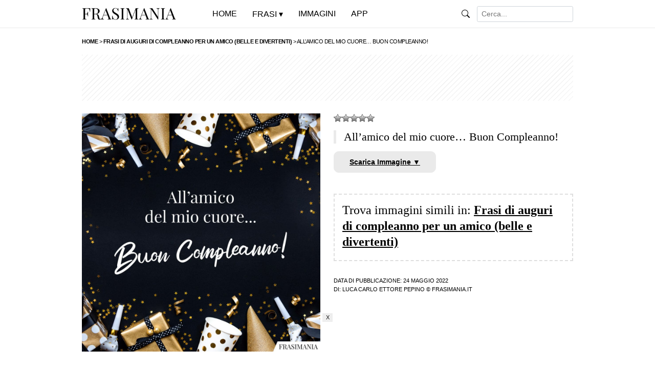

--- FILE ---
content_type: text/html; charset=UTF-8
request_url: https://www.frasimania.it/frasi-compleanno-amico/auguri-compleanno-amico-cuore/
body_size: 8891
content:
<!doctype html><html lang="it-IT" prefix="og: https://ogp.me/ns#">

<head>

<title>All’amico del mio cuore&#8230; Buon Compleanno! (File: auguri-compleanno-amico-cuore.jpg)</title>

<meta charset="utf-8">
<meta name="viewport" content="width=device-width, initial-scale=1">
<meta name="robots" content="index, follow, max-snippet:-1, max-video-preview:-1, max-image-preview:large" />
<meta property="og:site_name" content="Frasi Mania">
<meta property="og:locale" content="it_IT">
<meta http-equiv="content-language" content="it">

<meta name="description" content="Immagine con scritto: All’amico del mio cuore... Buon Compleanno!">

<meta property="og:type" content="website">
<meta property="og:title" content="All’amico del mio cuore&#8230; Buon Compleanno!">
<meta property="og:description" content="Immagine con scritto: All’amico del mio cuore... Buon Compleanno!">
<meta property="og:url" content="https://www.frasimania.it/frasi-compleanno-amico/auguri-compleanno-amico-cuore/">
<meta property="og:image" content="https://www.frasimania.it/wp-content/uploads/2020/05/auguri-compleanno-amico-cuore.jpg">
<meta property="og:image:secure_url" content="https://www.frasimania.it/wp-content/uploads/2020/05/auguri-compleanno-amico-cuore.jpg">
<meta name="image-file-name" content="auguri-compleanno-amico-cuore.jpg">
<meta property="article:published_time" content="2022-05-24T10:07:54+02:00">
<meta property="article:modified_time" content="2024-06-18T17:30:51+02:00">
<meta property="og:updated_time" content="2024-06-18T17:30:51+02:00">

<meta name="twitter:card" content="summary_large_image">
<meta name="twitter:title" content="All’amico del mio cuore&#8230; Buon Compleanno!">
<meta property="twitter:description" content="All’amico del mio cuore... Buon...">
<meta name="twitter:image" content="https://www.frasimania.it/wp-content/uploads/2020/05/auguri-compleanno-amico-cuore.jpg">
<meta name="twitter:url" content="https://www.frasimania.it/frasi-compleanno-amico/auguri-compleanno-amico-cuore/">

<link rel="canonical" href="https://www.frasimania.it/frasi-compleanno-amico/auguri-compleanno-amico-cuore/">


<meta property="og:image:width" content="1000">
<meta property="og:image:height" content="700">

<meta property="fb:app_id" content="334660390365176">

<link rel="preload" href="https://www.frasimania.it/wp-content/themes/frasimania%202/style.css" as="style">
<link rel="preload" href="https://www.frasimania.it/wp-content/uploads/2023/04/frasimania.gif" as="image">

<link rel="stylesheet" href="https://www.frasimania.it/wp-content/themes/frasimania%202/print.css" type="text/css" media="print">
<link rel="stylesheet" href="https://www.frasimania.it/wp-content/themes/frasimania%202/style.css?v=134" type="text/css">

<link rel="apple-touch-icon" sizes="180x180" href="/apple-touch-icon.png">
<link rel="apple-touch-icon-precomposed" href="/apple-touch-icon-precomposed.png">
<link rel="apple-touch-icon" sizes="120x120" href="/apple-touch-icon-120x120.png">
<link rel="apple-touch-icon-precomposed" sizes="120x120" href="/apple-touch-icon-120x120-precomposed.png">
<link rel="icon" type="image/png" sizes="32x32" href="/favicon-32x32.png">
<link rel="icon" type="image/png" sizes="16x16" href="/favicon-16x16.png">
<link rel="manifest" href="/site.webmanifest">
<link rel="mask-icon" href="/safari-pinned-tab.svg" color="#000000">
<meta name="msapplication-TileColor" content="#000000">
<meta name="theme-color" content="#ffffff">

<script type="text/javascript" src="//widget.trustpilot.com/bootstrap/v5/tp.widget.bootstrap.min.js" async></script>

		<style>
			.lazyload,
			.lazyloading {
				max-width: 100%;
			}
		</style>
		<style id='wp-img-auto-sizes-contain-inline-css' type='text/css'>
img:is([sizes=auto i],[sizes^="auto," i]){contain-intrinsic-size:3000px 1500px}
/*# sourceURL=wp-img-auto-sizes-contain-inline-css */
</style>
<link rel='stylesheet' id='wp-postratings-css' href='https://www.frasimania.it/wp-content/plugins/wp-postratings/css/postratings-css.css?ver=1.91.2' type='text/css' media='all' />
<script type="text/javascript" src="https://www.frasimania.it/wp-includes/js/jquery/jquery.min.js?ver=3.7.1" id="jquery-core-js"></script>
<script type="text/javascript" src="https://www.frasimania.it/wp-includes/js/jquery/jquery-migrate.min.js?ver=3.4.1" id="jquery-migrate-js"></script>
<link rel="https://api.w.org/" href="https://www.frasimania.it/wp-json/" /><link rel="alternate" title="JSON" type="application/json" href="https://www.frasimania.it/wp-json/wp/v2/media/46662" /><link rel="EditURI" type="application/rsd+xml" title="RSD" href="https://www.frasimania.it/xmlrpc.php?rsd" />
<meta name="generator" content="WordPress 6.9" />
<link rel="canonical" href="https://www.frasimania.it/frasi-compleanno-amico/auguri-compleanno-amico-cuore/" />
<link rel='shortlink' href='https://www.frasimania.it/?p=46662' />
  <script src="https://cdn.onesignal.com/sdks/web/v16/OneSignalSDK.page.js" defer></script>
  <script>
          window.OneSignalDeferred = window.OneSignalDeferred || [];
          OneSignalDeferred.push(async function(OneSignal) {
            await OneSignal.init({
              appId: "9886738e-9ad3-47c5-af8e-1b9097a8ee46",
              serviceWorkerOverrideForTypical: true,
              path: "https://www.frasimania.it/wp-content/plugins/onesignal-free-web-push-notifications/sdk_files/",
              serviceWorkerParam: { scope: "/wp-content/plugins/onesignal-free-web-push-notifications/sdk_files/push/onesignal/" },
              serviceWorkerPath: "OneSignalSDKWorker.js",
            });
          });

          // Unregister the legacy OneSignal service worker to prevent scope conflicts
          if (navigator.serviceWorker) {
            navigator.serviceWorker.getRegistrations().then((registrations) => {
              // Iterate through all registered service workers
              registrations.forEach((registration) => {
                // Check the script URL to identify the specific service worker
                if (registration.active && registration.active.scriptURL.includes('OneSignalSDKWorker.js.php')) {
                  // Unregister the service worker
                  registration.unregister().then((success) => {
                    if (success) {
                      console.log('OneSignalSW: Successfully unregistered:', registration.active.scriptURL);
                    } else {
                      console.log('OneSignalSW: Failed to unregister:', registration.active.scriptURL);
                    }
                  });
                }
              });
            }).catch((error) => {
              console.error('Error fetching service worker registrations:', error);
            });
        }
        </script>
		<script>
			document.documentElement.className = document.documentElement.className.replace('no-js', 'js');
		</script>
		        <script type="application/ld+json">
        {
            "@context": "https://schema.org",
            "@type": "ImageObject",
            "contentUrl": "https://www.frasimania.it/wp-content/uploads/2020/05/auguri-compleanno-amico-cuore.jpg",
            "name": "All’amico del mio cuore&#8230; Buon Compleanno!",
            "description": "All’amico del mio cuore&#8230; Buon Compleanno!",
            "author": {
				"@type": "Person",
				"name": "Luca Carlo Ettore Pepino",
				"url": ""
			},
			"publisher": {
				"@type": "Organization",
				"name": "Frasi Mania",
				"logo": {
					"@type": "ImageObject",
					"url": "https://www.frasimania.it/wp-content/uploads/2025/04/logo-frasi-mania.png"
				}
			}
        }
        </script>
        
<style id='global-styles-inline-css' type='text/css'>
:root{--wp--preset--aspect-ratio--square: 1;--wp--preset--aspect-ratio--4-3: 4/3;--wp--preset--aspect-ratio--3-4: 3/4;--wp--preset--aspect-ratio--3-2: 3/2;--wp--preset--aspect-ratio--2-3: 2/3;--wp--preset--aspect-ratio--16-9: 16/9;--wp--preset--aspect-ratio--9-16: 9/16;--wp--preset--color--black: #000000;--wp--preset--color--cyan-bluish-gray: #abb8c3;--wp--preset--color--white: #ffffff;--wp--preset--color--pale-pink: #f78da7;--wp--preset--color--vivid-red: #cf2e2e;--wp--preset--color--luminous-vivid-orange: #ff6900;--wp--preset--color--luminous-vivid-amber: #fcb900;--wp--preset--color--light-green-cyan: #7bdcb5;--wp--preset--color--vivid-green-cyan: #00d084;--wp--preset--color--pale-cyan-blue: #8ed1fc;--wp--preset--color--vivid-cyan-blue: #0693e3;--wp--preset--color--vivid-purple: #9b51e0;--wp--preset--gradient--vivid-cyan-blue-to-vivid-purple: linear-gradient(135deg,rgb(6,147,227) 0%,rgb(155,81,224) 100%);--wp--preset--gradient--light-green-cyan-to-vivid-green-cyan: linear-gradient(135deg,rgb(122,220,180) 0%,rgb(0,208,130) 100%);--wp--preset--gradient--luminous-vivid-amber-to-luminous-vivid-orange: linear-gradient(135deg,rgb(252,185,0) 0%,rgb(255,105,0) 100%);--wp--preset--gradient--luminous-vivid-orange-to-vivid-red: linear-gradient(135deg,rgb(255,105,0) 0%,rgb(207,46,46) 100%);--wp--preset--gradient--very-light-gray-to-cyan-bluish-gray: linear-gradient(135deg,rgb(238,238,238) 0%,rgb(169,184,195) 100%);--wp--preset--gradient--cool-to-warm-spectrum: linear-gradient(135deg,rgb(74,234,220) 0%,rgb(151,120,209) 20%,rgb(207,42,186) 40%,rgb(238,44,130) 60%,rgb(251,105,98) 80%,rgb(254,248,76) 100%);--wp--preset--gradient--blush-light-purple: linear-gradient(135deg,rgb(255,206,236) 0%,rgb(152,150,240) 100%);--wp--preset--gradient--blush-bordeaux: linear-gradient(135deg,rgb(254,205,165) 0%,rgb(254,45,45) 50%,rgb(107,0,62) 100%);--wp--preset--gradient--luminous-dusk: linear-gradient(135deg,rgb(255,203,112) 0%,rgb(199,81,192) 50%,rgb(65,88,208) 100%);--wp--preset--gradient--pale-ocean: linear-gradient(135deg,rgb(255,245,203) 0%,rgb(182,227,212) 50%,rgb(51,167,181) 100%);--wp--preset--gradient--electric-grass: linear-gradient(135deg,rgb(202,248,128) 0%,rgb(113,206,126) 100%);--wp--preset--gradient--midnight: linear-gradient(135deg,rgb(2,3,129) 0%,rgb(40,116,252) 100%);--wp--preset--font-size--small: 13px;--wp--preset--font-size--medium: 20px;--wp--preset--font-size--large: 36px;--wp--preset--font-size--x-large: 42px;--wp--preset--spacing--20: 0.44rem;--wp--preset--spacing--30: 0.67rem;--wp--preset--spacing--40: 1rem;--wp--preset--spacing--50: 1.5rem;--wp--preset--spacing--60: 2.25rem;--wp--preset--spacing--70: 3.38rem;--wp--preset--spacing--80: 5.06rem;--wp--preset--shadow--natural: 6px 6px 9px rgba(0, 0, 0, 0.2);--wp--preset--shadow--deep: 12px 12px 50px rgba(0, 0, 0, 0.4);--wp--preset--shadow--sharp: 6px 6px 0px rgba(0, 0, 0, 0.2);--wp--preset--shadow--outlined: 6px 6px 0px -3px rgb(255, 255, 255), 6px 6px rgb(0, 0, 0);--wp--preset--shadow--crisp: 6px 6px 0px rgb(0, 0, 0);}:where(.is-layout-flex){gap: 0.5em;}:where(.is-layout-grid){gap: 0.5em;}body .is-layout-flex{display: flex;}.is-layout-flex{flex-wrap: wrap;align-items: center;}.is-layout-flex > :is(*, div){margin: 0;}body .is-layout-grid{display: grid;}.is-layout-grid > :is(*, div){margin: 0;}:where(.wp-block-columns.is-layout-flex){gap: 2em;}:where(.wp-block-columns.is-layout-grid){gap: 2em;}:where(.wp-block-post-template.is-layout-flex){gap: 1.25em;}:where(.wp-block-post-template.is-layout-grid){gap: 1.25em;}.has-black-color{color: var(--wp--preset--color--black) !important;}.has-cyan-bluish-gray-color{color: var(--wp--preset--color--cyan-bluish-gray) !important;}.has-white-color{color: var(--wp--preset--color--white) !important;}.has-pale-pink-color{color: var(--wp--preset--color--pale-pink) !important;}.has-vivid-red-color{color: var(--wp--preset--color--vivid-red) !important;}.has-luminous-vivid-orange-color{color: var(--wp--preset--color--luminous-vivid-orange) !important;}.has-luminous-vivid-amber-color{color: var(--wp--preset--color--luminous-vivid-amber) !important;}.has-light-green-cyan-color{color: var(--wp--preset--color--light-green-cyan) !important;}.has-vivid-green-cyan-color{color: var(--wp--preset--color--vivid-green-cyan) !important;}.has-pale-cyan-blue-color{color: var(--wp--preset--color--pale-cyan-blue) !important;}.has-vivid-cyan-blue-color{color: var(--wp--preset--color--vivid-cyan-blue) !important;}.has-vivid-purple-color{color: var(--wp--preset--color--vivid-purple) !important;}.has-black-background-color{background-color: var(--wp--preset--color--black) !important;}.has-cyan-bluish-gray-background-color{background-color: var(--wp--preset--color--cyan-bluish-gray) !important;}.has-white-background-color{background-color: var(--wp--preset--color--white) !important;}.has-pale-pink-background-color{background-color: var(--wp--preset--color--pale-pink) !important;}.has-vivid-red-background-color{background-color: var(--wp--preset--color--vivid-red) !important;}.has-luminous-vivid-orange-background-color{background-color: var(--wp--preset--color--luminous-vivid-orange) !important;}.has-luminous-vivid-amber-background-color{background-color: var(--wp--preset--color--luminous-vivid-amber) !important;}.has-light-green-cyan-background-color{background-color: var(--wp--preset--color--light-green-cyan) !important;}.has-vivid-green-cyan-background-color{background-color: var(--wp--preset--color--vivid-green-cyan) !important;}.has-pale-cyan-blue-background-color{background-color: var(--wp--preset--color--pale-cyan-blue) !important;}.has-vivid-cyan-blue-background-color{background-color: var(--wp--preset--color--vivid-cyan-blue) !important;}.has-vivid-purple-background-color{background-color: var(--wp--preset--color--vivid-purple) !important;}.has-black-border-color{border-color: var(--wp--preset--color--black) !important;}.has-cyan-bluish-gray-border-color{border-color: var(--wp--preset--color--cyan-bluish-gray) !important;}.has-white-border-color{border-color: var(--wp--preset--color--white) !important;}.has-pale-pink-border-color{border-color: var(--wp--preset--color--pale-pink) !important;}.has-vivid-red-border-color{border-color: var(--wp--preset--color--vivid-red) !important;}.has-luminous-vivid-orange-border-color{border-color: var(--wp--preset--color--luminous-vivid-orange) !important;}.has-luminous-vivid-amber-border-color{border-color: var(--wp--preset--color--luminous-vivid-amber) !important;}.has-light-green-cyan-border-color{border-color: var(--wp--preset--color--light-green-cyan) !important;}.has-vivid-green-cyan-border-color{border-color: var(--wp--preset--color--vivid-green-cyan) !important;}.has-pale-cyan-blue-border-color{border-color: var(--wp--preset--color--pale-cyan-blue) !important;}.has-vivid-cyan-blue-border-color{border-color: var(--wp--preset--color--vivid-cyan-blue) !important;}.has-vivid-purple-border-color{border-color: var(--wp--preset--color--vivid-purple) !important;}.has-vivid-cyan-blue-to-vivid-purple-gradient-background{background: var(--wp--preset--gradient--vivid-cyan-blue-to-vivid-purple) !important;}.has-light-green-cyan-to-vivid-green-cyan-gradient-background{background: var(--wp--preset--gradient--light-green-cyan-to-vivid-green-cyan) !important;}.has-luminous-vivid-amber-to-luminous-vivid-orange-gradient-background{background: var(--wp--preset--gradient--luminous-vivid-amber-to-luminous-vivid-orange) !important;}.has-luminous-vivid-orange-to-vivid-red-gradient-background{background: var(--wp--preset--gradient--luminous-vivid-orange-to-vivid-red) !important;}.has-very-light-gray-to-cyan-bluish-gray-gradient-background{background: var(--wp--preset--gradient--very-light-gray-to-cyan-bluish-gray) !important;}.has-cool-to-warm-spectrum-gradient-background{background: var(--wp--preset--gradient--cool-to-warm-spectrum) !important;}.has-blush-light-purple-gradient-background{background: var(--wp--preset--gradient--blush-light-purple) !important;}.has-blush-bordeaux-gradient-background{background: var(--wp--preset--gradient--blush-bordeaux) !important;}.has-luminous-dusk-gradient-background{background: var(--wp--preset--gradient--luminous-dusk) !important;}.has-pale-ocean-gradient-background{background: var(--wp--preset--gradient--pale-ocean) !important;}.has-electric-grass-gradient-background{background: var(--wp--preset--gradient--electric-grass) !important;}.has-midnight-gradient-background{background: var(--wp--preset--gradient--midnight) !important;}.has-small-font-size{font-size: var(--wp--preset--font-size--small) !important;}.has-medium-font-size{font-size: var(--wp--preset--font-size--medium) !important;}.has-large-font-size{font-size: var(--wp--preset--font-size--large) !important;}.has-x-large-font-size{font-size: var(--wp--preset--font-size--x-large) !important;}
/*# sourceURL=global-styles-inline-css */
</style>
</head>

<body class="attachment wp-singular attachment-template-default single single-attachment postid-46662 attachmentid-46662 attachment-jpeg wp-theme-frasimania2 metaslider-plugin">

<header class="container-fluid">
<nav class="navbar navbar-expand-lg fixed-top">
<div class="container">
<div class="navbar-header"><a class="navbar-brand" href="https://www.frasimania.it" title="Frasi Mania"><img src="https://www.frasimania.it/wp-content/uploads/2023/04/frasimania.gif" alt="Frasi Mania" class="no-lazyload"></a></div>

<button class="navbar-toggler" type="button" onclick="javascript:menumobile()">&#9776;</button>
<div class="collapse navbar-collapse" id="navbarSupportedContent" style="display:none;">
<ul class="navbar-nav me-auto navbar-testo mb-lg-0">
<li class="nav-item"><a href="https://www.frasimania.it" title="Frasi Mania">Home</a></li>
<li class="nav-item"><p>Frasi</p>
<div class="menu-categorie">

<ul class="menu-frasi">
<li><a href="https://www.frasimania.it/categorie/" title="Categorie">Categorie</a>
<ul>
<li><a href="https://www.frasimania.it/frasi/vita/" title="Vita">Vita</a></li>
<li><a href="https://www.frasimania.it/frasi/amore/" title="Amore">Amore</a></li>
<li><a href="https://www.frasimania.it/frasi/buongiorno/" title="Buongiorno">Buongiorno</a></li>
<li><a href="https://www.frasimania.it/frasi/buonanotte/" title="Buonanotte">Buonanotte</a></li>
<li><a href="https://www.frasimania.it/frasi/divertenti/" title="Divertenti">Divertenti</a></li>
<li><a href="https://www.frasimania.it/frasi/belle/" title="Belle">Belle</a></li>
<li><a href="https://www.frasimania.it/frasi/mamma/" title="Mamma">Mamma</a></li>
<li><a href="https://www.frasimania.it/frasi/mare/" title="Mare">Mare</a></li>
<li><a href="https://www.frasimania.it/frasi/tempo/" title="Tempo">Tempo</a></li>
<li><a href="https://www.frasimania.it/frasi/donne/" title="Donne">Donne</a></li>
<li><a href="https://www.frasimania.it/frasi/amicizia/" title="Amicizia">Amicizia</a></li>
<li><a href="https://www.frasimania.it/frasi/tramonto/" title="Tramonto">Tramonto</a></li>
<li><a href="https://www.frasimania.it/frasi/autori/" title="Autori">Autori</a></li>
<li><a href="https://www.frasimania.it/frasi/poesie/" title="Poesie">Poesie</a></li>
<li><a href="https://www.frasimania.it/frasi/indovinelli/" title="Indovinelli">Indovinelli</a></li>
<li><a href="https://www.frasimania.it/frasi/condoglianze/" title="Condoglianze">Condoglianze</a></li>
<li><a href="https://www.frasimania.it/frasi/domande/" title="Domande">Domande</a></li>
<li><a href="https://www.frasimania.it/frasi/nomi/" title="Nomi">Nomi</a></li>
</ul>
</li>
</ul>

<ul class="menu-auguri">
<li><a href="https://www.frasimania.it/frasi/auguri/" title="Auguri">Auguri</a>
<ul>
<li><a href="https://www.frasimania.it/frasi/auguri/compleanno/" title="Compleanno">Compleanno</a></li>
<li><a href="https://www.frasimania.it/frasi/auguri/matrimonio/" title="Matrimonio">Matrimonio</a></li>
<li><a href="https://www.frasimania.it/frasi/auguri/onomastico/" title="Onomastico">Onomastico</a></li>
<li><a href="https://www.frasimania.it/frasi/auguri/battesimo/" title="Battesimo">Battesimo</a></li>
<li><a href="https://www.frasimania.it/frasi/auguri/comunione/" title="Comunione">Comunione</a></li>
<li><a href="https://www.frasimania.it/frasi/auguri/cresima/" title="Cresima">Cresima</a></li>
<li><a href="https://www.frasimania.it/frasi/auguri/laurea/" title="Laurea">Laurea</a></li>
<li><a href="https://www.frasimania.it/frasi/auguri/nascita/" title="Nascita">Nascita</a></li>
<li><a href="https://www.frasimania.it/frasi/auguri/natale/" title="Natale">Natale</a></li>
<li><a href="https://www.frasimania.it/frasi/auguri/capodanno/" title="Capodanno">Capodanno</a></li>
<li><a href="https://www.frasimania.it/frasi/auguri/pasqua/" title="Pasqua">Pasqua</a></li>
<li><a href="https://www.frasimania.it/frasi/eventi-speciali/" title="Auguri">Eventi Speciali</a></li>
</ul>
</li>
</ul>

</div>
</li>
<li class="nav-item"><a href="https://www.frasimania.it/immagini/" title="Immagini con Frasi">Immagini</a></li>
<li class="nav-item"><a href="https://www.frasimania.it/app/" title="La nuova App di Frasi Mania">App</a></li>
</ul>
<div class="nav navbar-nav navbar-right"><form class="form-inline" action="https://www.frasimania.it/">
<img data-src="https://www.frasimania.it/wp-content/themes/frasimania%202/img/search.svg" role="img" alt="Cerca" src="[data-uri]" class="lazyload">
<input class="form-control form-control-sm ml-3" type="text" value="" name="s" placeholder="Cerca..." aria-label="Search">
</form> 
</div>
</div>

</div>
</nav>
</header>

<article>

<div class="wrap article-top index-blog">

<div class="container">
<div class="row">
<div class="col-sm-12 col-md-12 breacrumb">
<div class="breadcrumbs">
<span property="itemListElement" typeof="ListItem"><a property="item" typeof="WebPage" title="Vai a Frasi Mania." href="https://www.frasimania.it" class="home" ><span property="name">Home</span></a><meta property="position" content="1"></span> &gt; <span property="itemListElement" typeof="ListItem"><a property="item" typeof="WebPage" title="Frasi di auguri di compleanno per un amico (belle e divertenti)" href="https://www.frasimania.it/frasi-compleanno-amico/" class="post post-post" ><span property="name">Frasi di auguri di compleanno per un amico (belle e divertenti)</span></a><meta property="position" content="2"></span> &gt; <span property="itemListElement" typeof="ListItem"><span property="name" class="post post-attachment current-item">All’amico del mio cuore&#8230; Buon Compleanno!</span><meta property="url" content="https://www.frasimania.it/frasi-compleanno-amico/auguri-compleanno-amico-cuore/"><meta property="position" content="3"></span></div>
</div>
</div>
</div>

<div class="container">

<div class="row">
<div class="col-sm-12 col-md-12 banner-top">
<style>
@media(max-width: 767px) { .bannertopads { min-width: 300px; max-width: 700px; width: 100%; display: inline-block; height: 280px; } }
@media(min-width: 768px) { .bannertopads { min-width: 768px; max-width: 1075px; width:100%; display:inline-block; height: 90px; } }
</style>
<script async src="https://pagead2.googlesyndication.com/pagead/js/adsbygoogle.js?client=ca-pub-1645354446327076" crossorigin="anonymous"></script>
<!-- FrasiMania - Sotto il Titolo -->
<ins class="adsbygoogle bannertopads"
style="display:block"
data-full-width-responsive="false"
data-ad-client="ca-pub-1645354446327076"
data-ad-slot="8432434077"></ins>
<script>
(adsbygoogle = window.adsbygoogle || []).push({});
</script>
</div>
</div>

<div class="row">
<div class="col-sm-12 col-md-6 text-content">

<div class="immagine-singola">
<img fetchpriority="high" loading="eager" width="1080" height="1080" src="https://www.frasimania.it/wp-content/uploads/2020/05/auguri-compleanno-amico-cuore.jpg" class="attachment-full size-full" alt="All&#039;amico del mio cuore... Buon Compleanno!" decoding="async" srcset="https://www.frasimania.it/wp-content/uploads/2020/05/auguri-compleanno-amico-cuore.jpg 1080w, https://www.frasimania.it/wp-content/uploads/2020/05/auguri-compleanno-amico-cuore-420x420.jpg 420w, https://www.frasimania.it/wp-content/uploads/2020/05/auguri-compleanno-amico-cuore-700x700.jpg 700w, https://www.frasimania.it/wp-content/uploads/2020/05/auguri-compleanno-amico-cuore-768x768.jpg 768w" sizes="(max-width: 1080px) 100vw, 1080px" /></div>

</div>

<div class="col-sm-12 col-md-6 side-content">

<div class="vota"><div id="post-ratings-46662" class="post-ratings" data-nonce="6a5edf47df"><img id="rating_46662_1" data-src="https://www.frasimania.it/wp-content/plugins/wp-postratings/images/stars_crystal/rating_off.gif" alt="1 Stella" title="1 Stella" onmouseover="current_rating(46662, 1, '1 Stella');" onmouseout="ratings_off(0, 0, 0);" onclick="rate_post();" onkeypress="rate_post();" style="--smush-placeholder-width: 16px; --smush-placeholder-aspect-ratio: 16/16;cursor: pointer; border: 0px;" src="[data-uri]" class="lazyload" /><img id="rating_46662_2" data-src="https://www.frasimania.it/wp-content/plugins/wp-postratings/images/stars_crystal/rating_off.gif" alt="2 Stelle" title="2 Stelle" onmouseover="current_rating(46662, 2, '2 Stelle');" onmouseout="ratings_off(0, 0, 0);" onclick="rate_post();" onkeypress="rate_post();" style="--smush-placeholder-width: 16px; --smush-placeholder-aspect-ratio: 16/16;cursor: pointer; border: 0px;" src="[data-uri]" class="lazyload" /><img id="rating_46662_3" data-src="https://www.frasimania.it/wp-content/plugins/wp-postratings/images/stars_crystal/rating_off.gif" alt="3 Stelle" title="3 Stelle" onmouseover="current_rating(46662, 3, '3 Stelle');" onmouseout="ratings_off(0, 0, 0);" onclick="rate_post();" onkeypress="rate_post();" style="--smush-placeholder-width: 16px; --smush-placeholder-aspect-ratio: 16/16;cursor: pointer; border: 0px;" src="[data-uri]" class="lazyload" /><img id="rating_46662_4" data-src="https://www.frasimania.it/wp-content/plugins/wp-postratings/images/stars_crystal/rating_off.gif" alt="4 Stelle" title="4 Stelle" onmouseover="current_rating(46662, 4, '4 Stelle');" onmouseout="ratings_off(0, 0, 0);" onclick="rate_post();" onkeypress="rate_post();" style="--smush-placeholder-width: 16px; --smush-placeholder-aspect-ratio: 16/16;cursor: pointer; border: 0px;" src="[data-uri]" class="lazyload" /><img id="rating_46662_5" data-src="https://www.frasimania.it/wp-content/plugins/wp-postratings/images/stars_crystal/rating_off.gif" alt="5 Stelle" title="5 Stelle" onmouseover="current_rating(46662, 5, '5 Stelle');" onmouseout="ratings_off(0, 0, 0);" onclick="rate_post();" onkeypress="rate_post();" style="--smush-placeholder-width: 16px; --smush-placeholder-aspect-ratio: 16/16;cursor: pointer; border: 0px;" src="[data-uri]" class="lazyload" /></div></div>

<h1>All’amico del mio cuore&#8230; Buon Compleanno!</h1>


<p><a href="https://www.frasimania.it/wp-content/uploads/2020/05/auguri-compleanno-amico-cuore-700x700.jpg" download="auguri-compleanno-amico-cuore-700x700.jpg" class="scarica" title="Scarica Immagine">Scarica Immagine &#9660;</a></p>

<div class="info-immagine">
<p class="titolo-articolo">Trova immagini simili in: <a href="https://www.frasimania.it/frasi-compleanno-amico/">Frasi di auguri di compleanno per un amico (belle e divertenti)</a></p>
</div>

<div class="info-img info-img-data">Data di Pubblicazione: 24 Maggio 2022</div><div class="info-img info-img-autore">Di: <a href="https://www.frasimania.it/author/lucamania/" title="Luca Carlo Ettore Pepino">Luca Carlo Ettore Pepino</a> © Frasimania.it</div>


</div>

</div>

<div class="row loop-immagini">
<div class="col-12"><p class="scopri">Altre immagini:</p></div>


<div class="col-6 col-sm-6 col-md-3">
    <a href="https://www.frasimania.it/frasi-compleanno-18-anni/buon-compleanno-18-anni-bellezza/" title="I tuoi sono 18 anni di splendore e bellezza&#8230; Buon Compleanno!">
        <img data-src="https://www.frasimania.it/wp-content/uploads/2019/02/buon-compleanno-18-anni-bellezza-700x700.jpg" alt="I tuoi sono 18 anni di splendore e bellezza&#8230; Buon Compleanno!" src="[data-uri]" class="lazyload" style="--smush-placeholder-width: 700px; --smush-placeholder-aspect-ratio: 700/700;">
    </a>
</div>
<div class="col-6 col-sm-6 col-md-3">
    <a href="https://www.frasimania.it/auguri-compleanno-1-anno/auguri-compleanno-1-anno-cuore/" title="Tanti auguri di cuore per questo tuo primo compleanno! Che la vita ti sorrida sempre!">
        <img data-src="https://www.frasimania.it/wp-content/uploads/2021/08/auguri-compleanno-1-anno-cuore-700x700.jpg" alt="Tanti auguri di cuore per questo tuo primo compleanno! Che la vita ti sorrida sempre!" src="[data-uri]" class="lazyload" style="--smush-placeholder-width: 700px; --smush-placeholder-aspect-ratio: 700/700;">
    </a>
</div>
<div class="col-6 col-sm-6 col-md-3">
    <a href="https://www.frasimania.it/frasi-compleanno-40-anni/buon-compleanno-40-anni-vita/" title="La vita inizia a 40 anni&#8230; Buon Compleanno!">
        <img data-src="https://www.frasimania.it/wp-content/uploads/2019/09/buon-compleanno-40-anni-vita-700x700.jpg" alt="La vita inizia a 40 anni&#8230; Buon Compleanno!" src="[data-uri]" class="lazyload" style="--smush-placeholder-width: 700px; --smush-placeholder-aspect-ratio: 700/700;">
    </a>
</div>
<div class="col-6 col-sm-6 col-md-3">
    <a href="https://www.frasimania.it/frasi-auguri-compleanno-ritardo/buon-compleanno-in-ritardo-tartaruga-bici/" title="Anche se un po’ in ritardo&#8230; Buon Compleanno!">
        <img data-src="https://www.frasimania.it/wp-content/uploads/2018/08/buon-compleanno-in-ritardo-tartaruga-bici-700x700.jpg" alt="Anche se un po’ in ritardo&#8230; Buon Compleanno!" src="[data-uri]" class="lazyload" style="--smush-placeholder-width: 700px; --smush-placeholder-aspect-ratio: 700/700;">
    </a>
</div>
<div class="col-6 col-sm-6 col-md-3">
    <a href="https://www.frasimania.it/frasi-compleanno-nuora/auguri-compleanno-nuora-affetto/" title="Con affetto e simpatia, tanti auguri alla miglior nuora che ci sia&#8230; Buon Compleanno!">
        <img data-src="https://www.frasimania.it/wp-content/uploads/2021/02/auguri-compleanno-nuora-affetto-700x700.jpg" alt="Con affetto e simpatia, tanti auguri alla miglior nuora che ci sia&#8230; Buon Compleanno!" src="[data-uri]" class="lazyload" style="--smush-placeholder-width: 700px; --smush-placeholder-aspect-ratio: 700/700;">
    </a>
</div>
<div class="col-6 col-sm-6 col-md-3">
    <a href="https://www.frasimania.it/frasi-compleanno-cognato/auguri-compleanno-cognato-ineguagliabile/" title="Sei un cognato prezioso e ineguagliabile! Buon Compleanno!">
        <img data-src="https://www.frasimania.it/wp-content/uploads/2021/02/auguri-compleanno-cognato-ineguagliabile-700x700.jpg" alt="Sei un cognato prezioso e ineguagliabile! Buon Compleanno!" src="[data-uri]" class="lazyload" style="--smush-placeholder-width: 700px; --smush-placeholder-aspect-ratio: 700/700;">
    </a>
</div>
<div class="col-6 col-sm-6 col-md-3">
    <a href="https://www.frasimania.it/frasi-compleanno-18-anni/buon-compleanno-18/" title="Buon 18° Compleanno!">
        <img data-src="https://www.frasimania.it/wp-content/uploads/2019/02/buon-compleanno-18-700x700.jpg" alt="Buon 18° Compleanno!" src="[data-uri]" class="lazyload" style="--smush-placeholder-width: 700px; --smush-placeholder-aspect-ratio: 700/700;">
    </a>
</div>
<div class="col-6 col-sm-6 col-md-3">
    <a href="https://www.frasimania.it/frasi-compleanno-20-anni/auguri-buon-compleanno-20-anni/" title="20 Anni. Tanti Auguri di Buon Compleanno!">
        <img data-src="https://www.frasimania.it/wp-content/uploads/2022/05/auguri-buon-compleanno-20-anni-700x700.jpg" alt="20 Anni. Tanti Auguri di Buon Compleanno!" src="[data-uri]" class="lazyload" style="--smush-placeholder-width: 700px; --smush-placeholder-aspect-ratio: 700/700;">
    </a>
</div>
<div class="col-6 col-sm-6 col-md-3">
    <a href="https://www.frasimania.it/frasi-compleanno-figlio/auguri-compleanno-figlio-migliore/" title="Tanti auguri di cuore al migliore dei figli&#8230; Buon Compleanno!">
        <img data-src="https://www.frasimania.it/wp-content/uploads/2020/05/auguri-compleanno-figlio-migliore-700x700.jpg" alt="Tanti auguri di cuore al migliore dei figli&#8230; Buon Compleanno!" src="[data-uri]" class="lazyload" style="--smush-placeholder-width: 700px; --smush-placeholder-aspect-ratio: 700/700;">
    </a>
</div>
<div class="col-6 col-sm-6 col-md-3">
    <a href="https://www.frasimania.it/frasi-compleanno-suocera/auguri-compleanno-suocera-splendida/" title="Tanti auguri alla mia splendida suocera&#8230; Buon Compleanno!">
        <img data-src="https://www.frasimania.it/wp-content/uploads/2021/02/auguri-compleanno-suocera-splendida-700x700.jpg" alt="Tanti auguri alla mia splendida suocera&#8230; Buon Compleanno!" src="[data-uri]" class="lazyload" style="--smush-placeholder-width: 700px; --smush-placeholder-aspect-ratio: 700/700;">
    </a>
</div>
<div class="col-6 col-sm-6 col-md-3">
    <a href="https://www.frasimania.it/frasi-compleanno-nonno/auguri-compleanno-nonno-splendido/" title="Tanti auguri al mio splendido nonno&#8230; Buon Compleanno!">
        <img data-src="https://www.frasimania.it/wp-content/uploads/2021/02/auguri-compleanno-nonno-splendido-700x700.jpg" alt="Tanti auguri al mio splendido nonno&#8230; Buon Compleanno!" src="[data-uri]" class="lazyload" style="--smush-placeholder-width: 700px; --smush-placeholder-aspect-ratio: 700/700;">
    </a>
</div>
<div class="col-6 col-sm-6 col-md-3">
    <a href="https://www.frasimania.it/frasi-compleanno-figlio/frasi-auguri-compleanno-figlio-eccezionale/" title="A un figlio davvero eccezionale&#8230; Buon Compleanno!">
        <img data-src="https://www.frasimania.it/wp-content/uploads/2020/05/frasi-auguri-compleanno-figlio-eccezionale-700x700.jpg" alt="A un figlio davvero eccezionale&#8230; Buon Compleanno!" src="[data-uri]" class="lazyload" style="--smush-placeholder-width: 700px; --smush-placeholder-aspect-ratio: 700/700;">
    </a>
</div>
<div class="col-6 col-sm-6 col-md-3">
    <a href="https://www.frasimania.it/frasi-compleanno-mamma/auguri-compleanno-mamma-cuore/" title="Alla mamma del mio cuore&#8230; Buon Compleanno!">
        <img data-src="https://www.frasimania.it/wp-content/uploads/2019/01/auguri-compleanno-mamma-cuore-700x700.jpg" alt="Alla mamma del mio cuore&#8230; Buon Compleanno!" src="[data-uri]" class="lazyload" style="--smush-placeholder-width: 700px; --smush-placeholder-aspect-ratio: 700/700;">
    </a>
</div>
<div class="col-6 col-sm-6 col-md-3">
    <a href="https://www.frasimania.it/buon-lunedi/buon-lunedi-con-cuore/" title="Buon Lunedì. Con il cuore&#8230;">
        <img data-src="https://www.frasimania.it/wp-content/uploads/2023/04/buon-lunedi-con-cuore-700x700.jpg" alt="Buon Lunedì. Con il cuore&#8230;" src="[data-uri]" class="lazyload" style="--smush-placeholder-width: 700px; --smush-placeholder-aspect-ratio: 700/700;">
    </a>
</div>
<div class="col-6 col-sm-6 col-md-3">
    <a href="https://www.frasimania.it/frasi-cresima/auguri-cresima-cuore/" title="Tanti auguri di cuore&#8230; Felice Cresima!">
        <img data-src="https://www.frasimania.it/wp-content/uploads/2021/10/auguri-cresima-cuore-700x700.jpg" alt="Tanti auguri di cuore&#8230; Felice Cresima!" src="[data-uri]" class="lazyload" style="--smush-placeholder-width: 700px; --smush-placeholder-aspect-ratio: 700/700;">
    </a>
</div>
<div class="col-6 col-sm-6 col-md-3">
    <a href="https://www.frasimania.it/frasi-compleanno-nipote/buon-compleanno-nipote-migliore/" title="Tanti auguri al miglior nipote del mondo&#8230; Buon Compleanno!">
        <img data-src="https://www.frasimania.it/wp-content/uploads/2021/02/buon-compleanno-nipote-migliore-700x700.jpg" alt="Tanti auguri al miglior nipote del mondo&#8230; Buon Compleanno!" src="[data-uri]" class="lazyload" style="--smush-placeholder-width: 700px; --smush-placeholder-aspect-ratio: 700/700;">
    </a>
</div>
<div class="col-6 col-sm-6 col-md-3">
    <a href="https://www.frasimania.it/auguri-compleanno-donna/auguri-compleanno-donna-cuore/" title="Alla donna del mio cuore&#8230; Buon Compleanno!">
        <img data-src="https://www.frasimania.it/wp-content/uploads/2021/08/auguri-compleanno-donna-cuore-700x700.jpg" alt="Alla donna del mio cuore&#8230; Buon Compleanno!" src="[data-uri]" class="lazyload" style="--smush-placeholder-width: 700px; --smush-placeholder-aspect-ratio: 700/700;">
    </a>
</div>
<div class="col-6 col-sm-6 col-md-3">
    <a href="https://www.frasimania.it/frasi-compleanno-amico/auguri-compleanno-amico-ineguagliabile/" title="Sei un amico prezioso e ineguagliabile! Buon Compleanno!">
        <img data-src="https://www.frasimania.it/wp-content/uploads/2020/05/auguri-compleanno-amico-ineguagliabile-700x700.jpg" alt="Sei un amico prezioso e ineguagliabile! Buon Compleanno!" src="[data-uri]" class="lazyload" style="--smush-placeholder-width: 700px; --smush-placeholder-aspect-ratio: 700/700;">
    </a>
</div>
<div class="col-6 col-sm-6 col-md-3">
    <a href="https://www.frasimania.it/buongiorno-primaverili/buongiorno-primaverile-cuore/" title="Che i colori della primavera riempano il tuo cuore&#8230; Buongiorno!">
        <img data-src="https://www.frasimania.it/wp-content/uploads/2025/03/buongiorno-primaverile-cuore-700x700.jpg" alt="Che i colori della primavera riempano il tuo cuore&#8230; Buongiorno!" src="[data-uri]" class="lazyload" style="--smush-placeholder-width: 700px; --smush-placeholder-aspect-ratio: 700/700;">
    </a>
</div>
<div class="col-6 col-sm-6 col-md-3">
    <a href="https://www.frasimania.it/frasi-compleanno-nipote/frasi-auguri-compleanno-nipote-fantastico/" title="Un nipote fantastico come te merita solo il meglio&#8230; Buon Compleanno!">
        <img data-src="https://www.frasimania.it/wp-content/uploads/2021/02/frasi-auguri-compleanno-nipote-fantastico-700x700.jpg" alt="Un nipote fantastico come te merita solo il meglio&#8230; Buon Compleanno!" src="[data-uri]" class="lazyload" style="--smush-placeholder-width: 700px; --smush-placeholder-aspect-ratio: 700/700;">
    </a>
</div>
<div class="col-6 col-sm-6 col-md-3">
    <a href="https://www.frasimania.it/frasi-condoglianze-cane/frasi-condoglianze-cane-addormentano/" title="I cani non muoiono, si addormentano nel nostro cuore&#8230;">
        <img data-src="https://www.frasimania.it/wp-content/uploads/2022/11/frasi-condoglianze-cane-addormentano-700x700.jpg" alt="I cani non muoiono, si addormentano nel nostro cuore&#8230;" src="[data-uri]" class="lazyload" style="--smush-placeholder-width: 700px; --smush-placeholder-aspect-ratio: 700/700;">
    </a>
</div>
<div class="col-6 col-sm-6 col-md-3">
    <a href="https://www.frasimania.it/frasi-compleanno-30-anni/auguri-compleanno-30-donano/" title="I 30 ti donano! Buon Compleanno!">
        <img data-src="https://www.frasimania.it/wp-content/uploads/2019/10/auguri-compleanno-30-donano-700x700.jpg" alt="I 30 ti donano! Buon Compleanno!" src="[data-uri]" class="lazyload" style="--smush-placeholder-width: 700px; --smush-placeholder-aspect-ratio: 700/700;">
    </a>
</div>
<div class="col-6 col-sm-6 col-md-3">
    <a href="https://www.frasimania.it/frasi-compleanno-30-anni/auguri-compleanno-30-energia/" title="30 anni di pura energia&#8230; Buon Compleanno!">
        <img data-src="https://www.frasimania.it/wp-content/uploads/2019/10/auguri-compleanno-30-energia-700x700.jpg" alt="30 anni di pura energia&#8230; Buon Compleanno!" src="[data-uri]" class="lazyload" style="--smush-placeholder-width: 700px; --smush-placeholder-aspect-ratio: 700/700;">
    </a>
</div>
<div class="col-6 col-sm-6 col-md-3">
    <a href="https://www.frasimania.it/frasi-compleanno-nuora/buon-compleanno-nuora-carissima/" title="Alla mia carissima nuora&#8230; Buon Compleanno!">
        <img data-src="https://www.frasimania.it/wp-content/uploads/2021/02/buon-compleanno-nuora-carissima-700x700.jpg" alt="Alla mia carissima nuora&#8230; Buon Compleanno!" src="[data-uri]" class="lazyload" style="--smush-placeholder-width: 700px; --smush-placeholder-aspect-ratio: 700/700;">
    </a>
</div>
<div class="col-6 col-sm-6 col-md-3">
    <a href="https://www.frasimania.it/frasi-compleanno-70-anni/auguri-compleanno-70-donano/" title="I 70 ti donano! Buon Compleanno!">
        <img data-src="https://www.frasimania.it/wp-content/uploads/2021/11/auguri-compleanno-70-donano-700x700.jpg" alt="I 70 ti donano! Buon Compleanno!" src="[data-uri]" class="lazyload" style="--smush-placeholder-width: 700px; --smush-placeholder-aspect-ratio: 700/700;">
    </a>
</div>
<div class="col-6 col-sm-6 col-md-3">
    <a href="https://www.frasimania.it/frasi-compleanno-genero/auguri-compleanno-genero-ineguagliabile/" title="Sei un genero prezioso e ineguagliabile! Buon Compleanno!">
        <img data-src="https://www.frasimania.it/wp-content/uploads/2021/02/auguri-compleanno-genero-ineguagliabile-700x700.jpg" alt="Sei un genero prezioso e ineguagliabile! Buon Compleanno!" src="[data-uri]" class="lazyload" style="--smush-placeholder-width: 700px; --smush-placeholder-aspect-ratio: 700/700;">
    </a>
</div>
<div class="col-6 col-sm-6 col-md-3">
    <a href="https://www.frasimania.it/immagini-buon-compleanno/buon-compleanno-3/" title="Buon Compleanno!">
        <img data-src="https://www.frasimania.it/wp-content/uploads/2021/08/buon-compleanno-3-700x700.jpg" alt="Buon Compleanno!" src="[data-uri]" class="lazyload" style="--smush-placeholder-width: 700px; --smush-placeholder-aspect-ratio: 700/700;">
    </a>
</div>
<div class="col-6 col-sm-6 col-md-3">
    <a href="https://www.frasimania.it/auguri-compleanno-religiosi/auguri-buon-compleanno-mano-dio/" title="Che la mano di Dio ti guidi dolcemente verso nuovi orizzonti e nuove gioie. Buon Compleanno!">
        <img data-src="https://www.frasimania.it/wp-content/uploads/2024/03/auguri-buon-compleanno-mano-dio-700x700.jpg" alt="Che la mano di Dio ti guidi dolcemente verso nuovi orizzonti e nuove gioie. Buon Compleanno!" src="[data-uri]" class="lazyload" style="--smush-placeholder-width: 700px; --smush-placeholder-aspect-ratio: 700/700;">
    </a>
</div>
<div class="col-6 col-sm-6 col-md-3">
    <a href="https://www.frasimania.it/frasi-compleanno-suocero/buon-compleanno-simpatico-suocero/" title="Tanti auguri al suocero più simpatico che ci sia… Buon Compleanno!">
        <img data-src="https://www.frasimania.it/wp-content/uploads/2021/02/buon-compleanno-simpatico-suocero-700x700.jpg" alt="Tanti auguri al suocero più simpatico che ci sia… Buon Compleanno!" src="[data-uri]" class="lazyload" style="--smush-placeholder-width: 700px; --smush-placeholder-aspect-ratio: 700/700;">
    </a>
</div>
<div class="col-6 col-sm-6 col-md-3">
    <a href="https://www.frasimania.it/frasi-compleanno-cugina/auguri-compleanno-cugina-fortuna/" title="Avere una cugina come te è la più grande fortuna che mi potesse capitare&#8230; Buon Compleanno!">
        <img data-src="https://www.frasimania.it/wp-content/uploads/2022/06/auguri-compleanno-cugina-fortuna-700x700.jpg" alt="Avere una cugina come te è la più grande fortuna che mi potesse capitare&#8230; Buon Compleanno!" src="[data-uri]" class="lazyload" style="--smush-placeholder-width: 700px; --smush-placeholder-aspect-ratio: 700/700;">
    </a>
</div>
<div class="col-6 col-sm-6 col-md-3">
    <a href="https://www.frasimania.it/frasi-compleanno-90-anni/felice-compleanno-90-anni/" title="Non festeggiare il tempo che passa, ma passa il tempo festeggiando&#8230; Felice 90° Compleanno!">
        <img data-src="https://www.frasimania.it/wp-content/uploads/2021/11/felice-compleanno-90-anni-700x700.jpg" alt="Non festeggiare il tempo che passa, ma passa il tempo festeggiando&#8230; Felice 90° Compleanno!" src="[data-uri]" class="lazyload" style="--smush-placeholder-width: 700px; --smush-placeholder-aspect-ratio: 700/700;">
    </a>
</div>
<div class="col-6 col-sm-6 col-md-3">
    <a href="https://www.frasimania.it/frasi-compleanno-60-anni/tantissimi-auguri-60-anni/" title="Tantissimi auguri per i tuoi 60 anni&#8230; Buon Compleanno!">
        <img data-src="https://www.frasimania.it/wp-content/uploads/2019/11/tantissimi-auguri-60-anni-700x700.jpg" alt="Tantissimi auguri per i tuoi 60 anni&#8230; Buon Compleanno!" src="[data-uri]" class="lazyload" style="--smush-placeholder-width: 700px; --smush-placeholder-aspect-ratio: 700/700;">
    </a>
</div>
<div class="col-6 col-sm-6 col-md-3">
    <a href="https://www.frasimania.it/frasi-compleanno-moglie/buon-compleanno-moglie-desiderare/" title="Alla migliore moglie che potessi desiderare&#8230; Buon Compleanno!">
        <img data-src="https://www.frasimania.it/wp-content/uploads/2021/02/buon-compleanno-moglie-desiderare-700x700.jpg" alt="Alla migliore moglie che potessi desiderare&#8230; Buon Compleanno!" src="[data-uri]" class="lazyload" style="--smush-placeholder-width: 700px; --smush-placeholder-aspect-ratio: 700/700;">
    </a>
</div>
<div class="col-6 col-sm-6 col-md-3">
    <a href="https://www.frasimania.it/frasi-compleanno-40-anni/auguri-compleanno-40-meravigliosi/" title="Tanti auguri per i tuoi meravigliosi 40 anni! Buon Compleanno!">
        <img data-src="https://www.frasimania.it/wp-content/uploads/2019/09/auguri-compleanno-40-meravigliosi-700x700.jpg" alt="Tanti auguri per i tuoi meravigliosi 40 anni! Buon Compleanno!" src="[data-uri]" class="lazyload" style="--smush-placeholder-width: 700px; --smush-placeholder-aspect-ratio: 700/700;">
    </a>
</div>
<div class="col-6 col-sm-6 col-md-3">
    <a href="https://www.frasimania.it/frasi-compleanno-cognato/auguri-compleanno-cognato-migliore/" title="Tanti auguri di cuore al migliore dei cognati&#8230; Buon Compleanno!">
        <img data-src="https://www.frasimania.it/wp-content/uploads/2021/02/auguri-compleanno-cognato-migliore-700x700.jpg" alt="Tanti auguri di cuore al migliore dei cognati&#8230; Buon Compleanno!" src="[data-uri]" class="lazyload" style="--smush-placeholder-width: 700px; --smush-placeholder-aspect-ratio: 700/700;">
    </a>
</div>
<div class="col-6 col-sm-6 col-md-3">
    <a href="https://www.frasimania.it/frasi-compleanno-30-anni/buon-compleanno-30-anni-sorrisi/" title="Trent’anni di grinta, sogni e sorrisi&#8230; Buon Compleanno!">
        <img data-src="https://www.frasimania.it/wp-content/uploads/2019/10/buon-compleanno-30-anni-sorrisi-700x700.jpg" alt="Trent’anni di grinta, sogni e sorrisi&#8230; Buon Compleanno!" src="[data-uri]" class="lazyload" style="--smush-placeholder-width: 700px; --smush-placeholder-aspect-ratio: 700/700;">
    </a>
</div>
<div class="col-6 col-sm-6 col-md-3">
    <a href="https://www.frasimania.it/frasi-compleanno-90-anni/buon-compleanno-90-anni-vita/" title="La vita inizia a 90 anni&#8230; Buon Compleanno!">
        <img data-src="https://www.frasimania.it/wp-content/uploads/2021/11/buon-compleanno-90-anni-vita-700x700.jpg" alt="La vita inizia a 90 anni&#8230; Buon Compleanno!" src="[data-uri]" class="lazyload" style="--smush-placeholder-width: 700px; --smush-placeholder-aspect-ratio: 700/700;">
    </a>
</div>
<div class="col-6 col-sm-6 col-md-3">
    <a href="https://www.frasimania.it/frasi-compleanno-moglie/auguri-compleanno-moglie-fortuna/" title="Avere una moglie come te è la più grande fortuna che mi potesse capitare&#8230; Buon Compleanno!">
        <img data-src="https://www.frasimania.it/wp-content/uploads/2021/02/auguri-compleanno-moglie-fortuna-700x700.jpg" alt="Avere una moglie come te è la più grande fortuna che mi potesse capitare&#8230; Buon Compleanno!" src="[data-uri]" class="lazyload" style="--smush-placeholder-width: 700px; --smush-placeholder-aspect-ratio: 700/700;">
    </a>
</div>
<div class="col-6 col-sm-6 col-md-3">
    <a href="https://www.frasimania.it/frasi-compleanno-cognato/buon-compleanno-cognato-adorabile/" title="Tanti auguri al cognato più adorabile del mondo&#8230; Buon Compleanno!">
        <img data-src="https://www.frasimania.it/wp-content/uploads/2021/02/buon-compleanno-cognato-adorabile-700x700.jpg" alt="Tanti auguri al cognato più adorabile del mondo&#8230; Buon Compleanno!" src="[data-uri]" class="lazyload" style="--smush-placeholder-width: 700px; --smush-placeholder-aspect-ratio: 700/700;">
    </a>
</div>
<div class="col-6 col-sm-6 col-md-3">
    <a href="https://www.frasimania.it/frasi-compleanno-collega/frasi-compleanno-collega-pensionamento/" title="Non sei solo un anno più saggio e più vecchio, sei un altro anno più vicino al pensionamento! Buon compleanno!">
        <img data-src="https://www.frasimania.it/wp-content/uploads/2021/02/frasi-compleanno-collega-pensionamento-700x700.jpg" alt="Non sei solo un anno più saggio e più vecchio, sei un altro anno più vicino al pensionamento! Buon compleanno!" src="[data-uri]" class="lazyload" style="--smush-placeholder-width: 700px; --smush-placeholder-aspect-ratio: 700/700;">
    </a>
</div>


</div>

<div class="row">
<div class="col-12 carica"><a href="https://www.frasimania.it/immagini/" onclick="location.reload();" title="immagini">Vedi altre immagini...</a></div>
</div>

</div>
</article>

<footer class="wrap">
<div class="container footer">
<div class="row footer-bottom">
<div class="col-6 col-md-3">
<ul>
<li><a href="https://www.frasimania.it" title="Frasimania">Home</a></li>
<li><a href="https://www.frasimania.it/categorie/" title="Categorie">Categorie</a></li>
<li><a href="https://www.frasimania.it/immagini/" title="Immagini">Immagini</a></li>
<li><a href="https://www.frasimania.it/app/" title="App">App</a></li>
<li><a href="https://www.frasimania.it/cerca/" title="Cerca">Cerca</a></li>
<li><a href="https://www.frasimania.it/frasi-piu-lette/" title="Frasi più Lette">Più lette</a></li>
<li><a href="https://www.frasimania.it/frase-del-giorno/" title="Frase del Giorno">Frase del Giorno</a></li>
</ul>
</div>
<div class="col-6 col-md-3">
<ul>
<li><a href="https://www.frasimania.it/chi-siamo/" title="Chi Siamo">Chi Siamo</a></li>
<li><a href="https://www.frasimania.it/contatti/" title="Contatti">Contatti</a></li>
<li><a href="https://www.facebook.com/frasimania/" title="Facebook" rel="nofollow">Facebook</a></a></li>
<li><a href="https://www.instagram.com/frasimania.it/" title="Instagram" rel="nofollow">Instagram</a></a></li>
<li><a href="https://apps.apple.com/it/app/id6503622993" title="App Store" rel="nofollow">App Store</a></a></li>
<li><a href="https://play.google.com/store/apps/details?id=com.frasimania.app" title="Google Play" rel="nofollow">Google Play</a></a></li>
<li><a href="https://www.frasimania.it/mappa-del-sito/" title="Mappa del Sito">Mappa del Sito</a></li>
</ul>
</div>
<div class="col-12 col-md-6">
<ul>
<li>&copy; Frasi Mania - Tutti i diritti riservati</li>
<li>P.IVA: 11657680010</li>
<li><a href="https://www.frasimania.it/privacy-policy/" title="Privacy Policy">Privacy Policy</a></li>
<li><a href="https://www.frasimania.it/cookie-policy/" title="Cookie Policy">Cookie Policy</a></li>
<li><a href="https://www.frasimania.it/copyright/" title="Copyright">Copyright</a></li>
</ul>
</div>
</div>
</div>
</footer>


<!-- Google tag (gtag.js) -->
<script async src="https://www.googletagmanager.com/gtag/js?id=G-MB787RZ1GQ"></script>
<script>
window.dataLayer = window.dataLayer || [];
function gtag(){dataLayer.push(arguments);}
gtag('js', new Date());

gtag('config', 'G-MB787RZ1GQ');
</script>

<div id="bannerpop">
<div id="closepop" onclick="javascript:hideDiv()">X</div>
<div id="bannerpopin">
<style>
@media(max-width: 767px) { .bannerbottomads { min-width: 320px; max-width: 767px; width:100%; display:inline-block; height: 100px; } }
@media(min-width: 768px) { .bannerbottomads { max-width: 1000px; height: 90px; } }
</style>
<script async src="https://pagead2.googlesyndication.com/pagead/js/adsbygoogle.js?client=ca-pub-1645354446327076" crossorigin="anonymous"></script>
<!-- FrasiMania - Sticky -->
<ins class="adsbygoogle bannerbottomads"
style="display:block"
data-ad-client="ca-pub-1645354446327076"
data-ad-slot="7241398061"></ins>
<script>
(adsbygoogle = window.adsbygoogle || []).push({});
</script>
</div>
</div>
<script defer type="text/javascript">function hideDiv(){if(document.getElementById){document.getElementById('bannerpop').style.display='none'}}</script>

<script type="speculationrules">
{"prefetch":[{"source":"document","where":{"and":[{"href_matches":"/*"},{"not":{"href_matches":["/wp-*.php","/wp-admin/*","/wp-content/uploads/*","/wp-content/*","/wp-content/plugins/*","/wp-content/themes/frasimania%202/*","/*\\?(.+)"]}},{"not":{"selector_matches":"a[rel~=\"nofollow\"]"}},{"not":{"selector_matches":".no-prefetch, .no-prefetch a"}}]},"eagerness":"conservative"}]}
</script>
<script type="text/javascript" id="wp-postratings-js-extra">
/* <![CDATA[ */
var ratingsL10n = {"plugin_url":"https://www.frasimania.it/wp-content/plugins/wp-postratings","ajax_url":"https://www.frasimania.it/wp-admin/admin-ajax.php","text_wait":"Please rate only 1 item at a time.","image":"stars_crystal","image_ext":"gif","max":"5","show_loading":"0","show_fading":"0","custom":"0"};
var ratings_mouseover_image=new Image();ratings_mouseover_image.src="https://www.frasimania.it/wp-content/plugins/wp-postratings/images/stars_crystal/rating_over.gif";;
//# sourceURL=wp-postratings-js-extra
/* ]]> */
</script>
<script type="text/javascript" src="https://www.frasimania.it/wp-content/plugins/wp-postratings/js/postratings-js.js?ver=1.91.2" id="wp-postratings-js"></script>
<script type="text/javascript" id="smush-lazy-load-js-before">
/* <![CDATA[ */
var smushLazyLoadOptions = {"autoResizingEnabled":false,"autoResizeOptions":{"precision":5,"skipAutoWidth":true}};
//# sourceURL=smush-lazy-load-js-before
/* ]]> */
</script>
<script type="text/javascript" src="https://www.frasimania.it/wp-content/plugins/wp-smushit/app/assets/js/smush-lazy-load.min.js?ver=3.23.1" id="smush-lazy-load-js"></script>

<script async type="text/javascript">function menumobile(){"none"!==document.getElementById("navbarSupportedContent").style.display?document.getElementById("navbarSupportedContent").style.display="none":document.getElementById("navbarSupportedContent").style.display="flex"}</script>

<script async type="text/javascript">
document.querySelectorAll('.nav-item > p').forEach(function(p) {
p.addEventListener('click', function() {
var ul = this.nextElementSibling;
ul.classList.toggle('menu-open');
});
});
</script>

</body>
</html>
<!-- Dynamic page generated in 0.227 seconds. -->
<!-- Cached page generated by WP-Super-Cache on 2026-01-20 23:30:50 -->

<!-- super cache -->

--- FILE ---
content_type: text/html; charset=utf-8
request_url: https://www.google.com/recaptcha/api2/aframe
body_size: 265
content:
<!DOCTYPE HTML><html><head><meta http-equiv="content-type" content="text/html; charset=UTF-8"></head><body><script nonce="H9e5d1rqweJW4bhpOlcAVw">/** Anti-fraud and anti-abuse applications only. See google.com/recaptcha */ try{var clients={'sodar':'https://pagead2.googlesyndication.com/pagead/sodar?'};window.addEventListener("message",function(a){try{if(a.source===window.parent){var b=JSON.parse(a.data);var c=clients[b['id']];if(c){var d=document.createElement('img');d.src=c+b['params']+'&rc='+(localStorage.getItem("rc::a")?sessionStorage.getItem("rc::b"):"");window.document.body.appendChild(d);sessionStorage.setItem("rc::e",parseInt(sessionStorage.getItem("rc::e")||0)+1);localStorage.setItem("rc::h",'1768948252881');}}}catch(b){}});window.parent.postMessage("_grecaptcha_ready", "*");}catch(b){}</script></body></html>